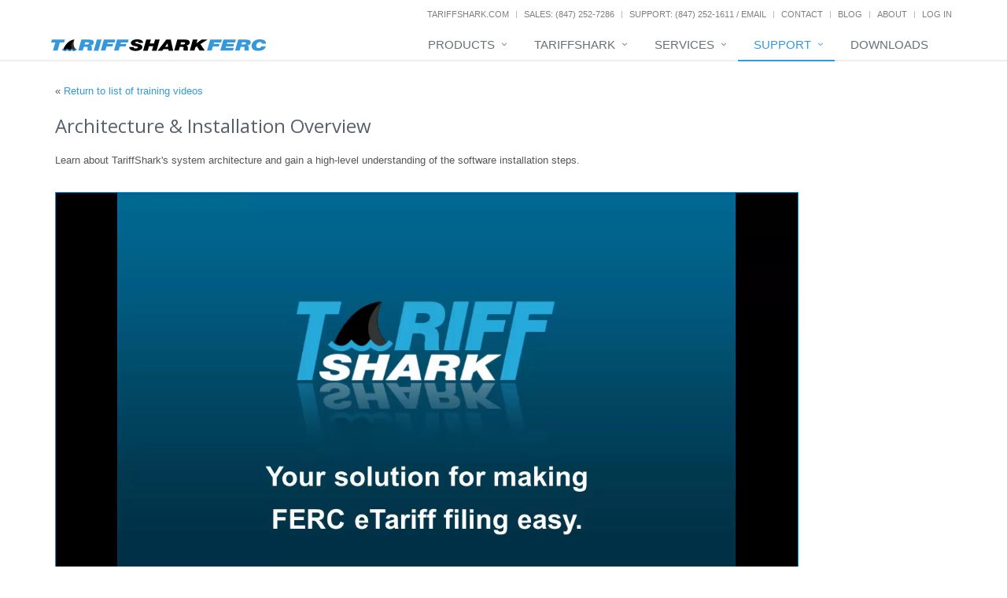

--- FILE ---
content_type: text/html; charset=utf-8
request_url: https://www.tariffshark.com/ferc/support/screencast/architectureinstallationoverview
body_size: 5125
content:
<!DOCTYPE html>
<!--[if IE 8]><html lang="en" class="ie8"><![endif]-->
<!--[if IE 9]><html lang="en" class="ie9"><![endif]-->
<!--[if !IE]><!--><html lang="en"><!--<![endif]-->
<head>

    <title>Architecture &amp; Installation Overview - TariffShark (FERC)</title>

    <meta charset="utf-8" />
    <meta http-equiv="X-UA-Compatible" content="IE=edge,chrome=1">

    <meta name="version" content="1.6.2.0" />
    <meta name="viewport" content="width=device-width, initial-scale=1.0">
    <meta name="description" content="Easy to use, full life-cycle eTariff software solution for generating 100% FERC-compliant filings in an on-premise or hosted environment.">
    <link rel="shortcut icon" href="/favicon.ico">

    <link href="//netdna.bootstrapcdn.com/bootstrap/3.4.1/css/bootstrap.min.css" rel="stylesheet"/>

    <link rel="stylesheet" href="/unify/css/style.css" />
    <link href="//cdnjs.cloudflare.com/ajax/libs/font-awesome/4.7.0/css/font-awesome.min.css" rel="stylesheet"/>

    <link rel="stylesheet" href="/unify/css/themes/blue.css" />
    <link rel="stylesheet" href="/styles/styles.css?c=3" />
    <link rel="stylesheet" href="/styles/lib/jplayer.blue.monday.css" />

    
    <style>
        #video {
            position: relative;
            height: auto !important;
            width: 945px;
            padding: 28px 0 16px;
            overflow: hidden;
        }

        #jquery_jplayer_1 > video {
            display: block !important;
        }

        #jquery_jplayer_1 {
            width: 100%;
            height: 100%;
            min-height: 530px;
        }

        .jp-video-360p {
            width: 100% !important;
        }
    </style>


    <script src="//cdnjs.cloudflare.com/ajax/libs/modernizr/2.8.3/modernizr.min.js"></script>

</head>
<body>
    <div class="wrapper">
        <div class="header">
            <div class="topbar">
                <div class="container">
    <ul class="loginbar pull-right hidden-xs">
            <li><a href="/">tariffshark.com</a></li>
            <li class="topbar-devider"></li>
        <li><a href="tel:+1-847-252-7286">SALES: (847) 252-7286</a></li>
        <li class="topbar-devider"></li>
        <li><a href="tel:+1-847-252-1611">SUPPORT: (847) 252-1611 / <a href="/cdn-cgi/l/email-protection#99eaece9e9f6ebedd9edf8ebf0ffffeaf1f8ebf2b7faf6f4">Email</a></a></li>
        <li class="topbar-devider"></li>
        <li><a href="/contact">Contact</a></li>
        <li class="topbar-devider"></li>
        <li><a href="http://blog.tariffshark.com/">Blog</a></li>
        <li class="topbar-devider"></li>
        <li><a href="/about">About</a></li>
                    <li class="topbar-devider"></li>
            <li>

                <a href="/login?ReturnUrl=%2Fferc%2Fsupport%2Fscreencast%2Farchitectureinstallationoverview">Log In</a>
            </li>

    </ul>
    <ul class="loginbar pull-right visible-xs">
            <li><a href="/">tariffshark.com</a></li>
            <li class="topbar-devider"></li>
        <li><a href="tel:+1-847-252-7286"><span class="glyphicon glyphicon-earphone"></span> SALES</a></li>
        <li class="topbar-devider"></li>
        <li><a href="tel:+1-847-252-1611"><span class="glyphicon glyphicon-earphone"></span> SUPPORT</a></li>
        <li class="topbar-devider"></li>
        <li><a href="/cdn-cgi/l/email-protection#05767075756a7771457164776c6363766d64776e2b666a68"><span class="glyphicon glyphicon-envelope"></span> SUPPORT</a></li>
        <li class="topbar-devider"></li>
        <li><a href="/contact">Contact</a></li>
        <li class="topbar-devider"></li>
        <li><a href="http://blog.tariffshark.com/">Blog</a></li>
        <li class="topbar-devider"></li>
        <li><a href="/about">About</a></li>
                    <li class="topbar-devider"></li>
            <li>

                <a href="/login?ReturnUrl=%2Fferc%2Fsupport%2Fscreencast%2Farchitectureinstallationoverview">Log In</a>
            </li>

    </ul>
</div>
            </div>
            <div class="navbar navbar-default" role="navigation">
                <div class="container">
    <div class="navbar-header">
        <button type="button" class="navbar-toggle" data-toggle="collapse" data-target=".navbar-responsive-collapse">
            <span class="sr-only">Toggle navigation</span>
            <span class="fa fa-bars"></span>
        </button>
        
        <a class="navbar-brand" href="/ferc">

            <img alt="TariffShark (FERC)" id="logo-header" src="/images/logo-ferc.svg" />
        </a>
    </div>
    <div class="collapse navbar-collapse navbar-responsive-collapse">
        <ul class="nav navbar-nav">
                    <li class="dropdown">
                <a class="dropdown-toggle" data-delay="0" data-hover="dropdown" href="/">Products</a>
                <ul class="dropdown-menu">
                    <li><a href="/ferc">TariffShark (FERC)</a></li>
                    <li><a href="/cpuc">TariffShark CPUC</a></li>
                    <li><a href="/tdm">TariffShark TDM</a></li>
                </ul>
            </li>
                    <li class="dropdown">
                <a class="dropdown-toggle" data-delay="0" data-hover="dropdown" href="/ferc/tour">TariffShark</a>
                <ul class="dropdown-menu">
                    <li><a href="/ferc/tour">Product Tour</a></li>
                    <li><a href="/ferc/features">Features</a></li>
                    <li><a href="/ferc/requirements">Technical Requirements</a></li>
                    <li><a href="/ferc/ferc-regulated-companies">FERC-Regulated Companies</a></li>
                    <li><a href="/ferc/legal">TariffShark for Law Firms</a></li>
                    <li class="dropdown-submenu">
                        <a href="/ferc/deployment">Deployment Models</a>
                        <ul class="dropdown-menu">
                            <li><a href="/ferc/hosted">Hosted Service</a></li>
                            <li><a href="/ferc/enterprise">Enterprise Licensing</a></li>
                        </ul>
                    </li>
                    <li><a href="/ferc/demo">Schedule a Demo</a></li>
                </ul>
            </li>
            <li class="dropdown">
                <a class="dropdown-toggle" data-delay="0" data-hover="dropdown" href="/ferc/services">Services</a>
                <ul class="dropdown-menu">
                    <li>
                        <a href="/ferc/training">Training</a>
                    </li>
                    <li><a href="/ferc/packager">eTariff Packager Service</a></li>
                    <li><a href="/ferc/migration">Data Migration</a></li>
                </ul>
            </li>
            <li class="dropdown active">
                <a class="dropdown-toggle" data-delay="0" data-hover="dropdown" href="/ferc/support">Support</a>
                <ul class="dropdown-menu">
                    <li><a href="/ferc/help">Help and Documentation</a></li>
                    <li><a href="/ferc/support/faq">Frequently Asked Questions</a></li>
                    <li><a href="/ferc/training">Training</a></li>
                    <li class="active"><a href="/ferc/support/screencasts">Screencasts</a></li>
                    <li><a href="/ferc/ticket">Support Ticket</a></li>
                    <li><a href="/ferc/releases">Software Releases</a></li>
                    <li><a href="/ferc/support/hotfixes">Hotfixes</a></li>
                </ul>
            </li>
            <li><a href="/ferc/downloads">Downloads</a></li>
        </ul>
    </div>
</div>

            </div>
        </div>
        
        



<div class="container">
    <div class="row">
        <div class="col-md-12">
            <div id="video">
                <div style="padding: 0 0 20px;">
                    <p>&laquo; 
                        <a href="/ferc/support/screencasts">Return to list of training videos</a>
                    </p>
                    <h2>Architecture &amp; Installation Overview</h2>
                        <p>Learn about TariffShark&#39;s system architecture and gain a high-level understanding of the software installation steps.</p>
                </div>
                <div id="jp_container_1" class="jp-video" role="application" aria-label="media player">
                    <div class="jp-type-single">
                        <div id="jquery_jplayer_1" class="jp-jplayer"></div>
                        <div class="jp-gui">
                            <div class="jp-video-play">
                                <a href="javascript:;" class="jp-video-play-icon" tabindex="0">play</a>
                            </div>
                            <div class="jp-interface">
                                <div class="jp-progress">
                                    <div class="jp-seek-bar">
                                        <div class="jp-play-bar"></div>
                                    </div>
                                </div>
                                <div class="jp-current-time" role="timer" aria-label="time">&nbsp;</div>
                                <div class="jp-duration" role="timer" aria-label="duration">&nbsp;</div>
                                <div class="jp-controls-holder">
                                    <div class="jp-controls">
                                        <button class="jp-play" role="button" tabindex="0">play</button>
                                        <button class="jp-stop" role="button" tabindex="0">stop</button>
                                    </div>
                                    <div class="jp-volume-controls">
                                        <button class="jp-mute" role="button" tabindex="0">mute</button>
                                        <button class="jp-volume-max" role="button" tabindex="0">max volume</button>
                                        <div class="jp-volume-bar">
                                            <div class="jp-volume-bar-value"></div>
                                        </div>
                                    </div>
                                    <div class="jp-toggles">
                                        <button class="jp-repeat" role="button" tabindex="0">repeat</button>
                                        <button class="jp-full-screen" role="button" tabindex="0">full screen</button>
                                    </div>
                                </div>
                                <div class="jp-details">
                                    <div class="jp-title" aria-label="title">&nbsp;</div>
                                </div>
                            </div>
                        </div>
                        <div class="jp-no-solution">
                            <span>Update Required</span>
                            To play the media you will need to either update your browser to a recent version or update your <a href="http://get.adobe.com/flashplayer/" target="_blank">Flash plugin</a>.
                        </div>
                    </div>
                </div>
                <div style="padding: 20px; text-align: center;">
                    <p>Click the <img alt="" src="/images/video-full-screen.jpg" /> button above to view the video in full screen mode</p>
                </div>
                
            </div>
        </div>
    </div>
</div>



        <div class="footer">
            <div class="container">
    <div class="row">
        <div class="col-md-8 md-margin-bottom-40">
            <div class="headline">
                <h2>About</h2>
            </div>
            <p class="margin-bottom-25 md-margin-bottom-40"><strong>TariffShark is a full life-cycle e-tariff management software solution that generates FERC-defined XML in an on-premise or hosted environment.</strong></p>
            <p class="margin-bottom-25 md-margin-bottom-40">Effective April 1, 2010, The Federal Energy Regulatory Commission (FERC) revised its regulations to require that all tariffs and tariff revisions and rate change applications for the public utilities, natural gas pipelines, oil pipelines and power administrations be filed electronically according to a set of standards developed in conjunction with the North American Energy Standards Board (NAESB).</p>
            <p class="margin-bottom-25 md-margin-bottom-40">The Commission requires that all tariffs, tariff revisions and rate change applications be filed electronically in the manner prescribed by Order No. 714. The affected required filers are: </p>
            <ul class="margin-bottom-25 md-margin-bottom-40">
                <li>Public utilities and Power Marketing Administrations under Parts 35 and 300;</li>
                <li>Natural gas pipelines under Parts 154 and 284;</li>
                <li>Intrastate gas pipelines under Part 284; and</li>
                <li>Oil pipelines under Part 341.</li>
            </ul>
        </div>
        <div class="col-md-4">
            <div class="headline">
                <h2>Contact Us</h2>
            </div>
            <div class="margin-bottom-20">
                <a href="http://www.linkstechnology.com"><img alt="Links Technology Solutions" class="img-responsive" src="/images/links-logo.png" /></a>
            </div>
            <address class="md-margin-bottom-40">
                440 East State Parkway<br>
                Suite 220<br>
                Schaumburg, IL 60173<br>
                Sales: <a href="tel:+1-847-252-7286" class="btn-link">(847) 252-7286</a> <br>
                Support: <a href="tel:+1-847-252-1611" class="btn-link">(847) 252-1611</a> <br>
                Fax: (847) 252-7282<br>
                Email: <a href="/cdn-cgi/l/email-protection#1d6e7c71786e5d717473766e69787e75737271727a64337e7270" class="btn-link"><span class="__cf_email__" data-cfemail="2d5e4c41485e6d414443465e59484e45434241424a54034e4240">[email&#160;protected]</span></a>
            </address>
            <a class="btn-u" href="/ferc/demo" style="color: #fff">Schedule a Demo</a>
        </div>
    </div>
    <div class="row">
        <div class="col-md-8">
            <div class="headline">
                <h2>Monthly Newsletter</h2>
            </div>
            <form class="form-inline" action="//tariffshark.us8.list-manage.com/subscribe/post?u=2f9c15d622f83e10857d3bb94&amp;id=bcc0d45046" enctype="multipart/form-data" method="post" id="newsletterSubscribeForm" name="mc-embedded-subscribe-form" style="width: 100%;" onsubmit="return $('#newsletterSubscribeForm').validate();">
                <div class="form-group">
                    <label class="sr-only">First Name</label>
                    <input type="text" name="FNAME" class="form-control" placeholder="First Name" required>
                </div>
                <div class="form-group">
                    <label class="sr-only">Last Name</label>
                    <input type="text" name="LNAME" class="form-control" placeholder="Last Name" required>
                </div>
                <div class="form-group">
                    <label class="sr-only">Email Address</label>
                    <input type="email" name="EMAIL" class="form-control" placeholder="Email Address" required>
                </div>
                <div class="form-group">
                    <input type="hidden" name="group[11553][1]" value="1" />
                    <input type="hidden" name="group[11553][2]" value="2" />
                    <input type="hidden" name="group[11553][4]" value="4" />
                    <input type="hidden" name="group[11553][8]" value="8" />
                    <!-- real people should not fill this in and expect good things - do not remove this or risk form bot signups-->
                    <div style="position: absolute; left: -5000px;">
                        <input type="text" name="b_2f9c15d622f83e10857d3bb94_bcc0d45046" value="">
                    </div>
                    <input class="btn-u" type="submit" value="Subscribe">
                </div>
            </form>
            <p>
                <i>Subscribe to our newsletter and stay up to date with the latest news and deals!</i>
            </p>
        </div>
        <div class="col-md-4">
            <div class="headline">
                <h2>Stay Connected</h2>
            </div>
            <ul class="social-icons">
                <li><a href="http://blog.tariffshark.com/" data-original-title="TariffShark Blog" class="social_blogger"></a></li>
                <li><a href="https://www.facebook.com/TariffShark" data-original-title="TariffShark on Facebook" class="social_facebook"></a></li>
                <li><a href="https://www.twitter.com/LinksTechnology" data-original-title="Links on Twitter" class="social_twitter"></a></li>
                <li><a href="http://www.linkedin.com/company/links-technology" data-original-title="Links on Linkedin" class="social_linkedin"></a></li>
                <li><a href="https://plus.google.com/+LinksTechnology/posts" data-original-title="Links on Goole Plus" class="social_googleplus"></a></li>
            </ul>
        </div>
    </div>
</div>
        </div>
        <div class="copyright">
            <div class="container">
    <div class="row">
        <div class="col-sm-7">
            <p class="copyright-space">
                2026 &copy; Links Technology Solutions, Inc. All Rights Reserved.
            </p>
        </div>
        <div class="col-sm-5">
            <a href="/">
                <img alt="Logo" class="pull-right" id="logo-footer" src="/images/logo.png" />
            </a>
        </div>
    </div>
</div>
        </div>
    </div>

    <script data-cfasync="false" src="/cdn-cgi/scripts/5c5dd728/cloudflare-static/email-decode.min.js"></script><script>
        // Google Analytics
        (function(i,s,o,g,r,a,m){i['GoogleAnalyticsObject']=r;i[r]=i[r]||function(){
        (i[r].q=i[r].q||[]).push(arguments)},i[r].l=1*new Date();a=s.createElement(o),
        m=s.getElementsByTagName(o)[0];a.async=1;a.src=g;m.parentNode.insertBefore(a,m)
        })(window,document,'script','//www.google-analytics.com/analytics.js','ga');
        ga('create', 'UA-12598127-1', 'auto');
        ga('send', 'pageview');
    </script>
    <script src="//code.jquery.com/jquery-3.6.0.min.js"></script>

    <script>$.migrateMute = true;</script>
    <script src="//code.jquery.com/jquery-migrate-3.3.0.min.js"></script>

    <script src="//netdna.bootstrapcdn.com/bootstrap/3.4.1/js/bootstrap.min.js"></script>

    <script src="/scripts/lib/bootstrap-hover-dropdown.min.js"></script>
    <script src="/unify/js/app.js"></script>
    <script>App('/').init();</script>
    <script src="/scripts/lib/jquery.jplayer.min.js"></script>

    
    <script type="text/javascript">
        $(function () {
            $("#jquery_jplayer_1").jPlayer({
                ready: function () {
                    $(this).jPlayer("setMedia", {
                        title: 'Architecture &amp; Installation Overview',
                        m4v: 'https://s3.amazonaws.com/tariffshark-screencast-videos/TSHH-Screencast-00-Installation.mp4'
                    });
                    $(this).jPlayer('play');
                },
                swfPath: '/scripts/lib',
                supplied: "m4v",
                useStateClassSkin: true,
                autoBlur: false,
                smoothPlayBar: true,
                keyEnabled: true,
                remainingDuration: true,
                toggleDuration: true,
                size: {
                    width: "100%",
                    height: "100%",
                    cssClass: "jp-video-360p"
                }
            });
        });
    </script>

<script defer src="https://static.cloudflareinsights.com/beacon.min.js/vcd15cbe7772f49c399c6a5babf22c1241717689176015" integrity="sha512-ZpsOmlRQV6y907TI0dKBHq9Md29nnaEIPlkf84rnaERnq6zvWvPUqr2ft8M1aS28oN72PdrCzSjY4U6VaAw1EQ==" data-cf-beacon='{"version":"2024.11.0","token":"7e53538c64554235bcf63909ea5fc383","r":1,"server_timing":{"name":{"cfCacheStatus":true,"cfEdge":true,"cfExtPri":true,"cfL4":true,"cfOrigin":true,"cfSpeedBrain":true},"location_startswith":null}}' crossorigin="anonymous"></script>
</body>
</html>

--- FILE ---
content_type: text/css
request_url: https://www.tariffshark.com/styles/styles.css?c=3
body_size: 1693
content:
/* Bootstrap Extra */

.col-centered {
    margin: 0 auto;
    float: none;
}

/* jQuery Validation */

.validation-summary-errors ul {
    padding-left: 0;
    list-style: none;
}

.validation-summary-errors li {
    margin: 6px 0;
    padding: 5px 10px;
    background-color: #f2f2f2;
    border-left: 5px solid #dFb5b4;
    color: red;
}

.field-validation-error {
    display: block;
    margin-top: 5px;
    color: red;
}

/* MvcContrib Grid */

.grid th a {
    background: url(../images/sort_both.png) no-repeat top right;
    padding-right: 20px;
}

.grid th.sort_asc a {
    background-image: url(../images/sort_asc.png);
}

.grid th.sort_desc a {
    background-image: url(../images/sort_desc.png);
}

/* Parallax Slider */

#da-slider h2 {
    top: 50px;
    line-height: 55px;
    font-family: "Open Sans", "Helvetica Neue", Helvetica, Arial, sans-serif;
    font-weight: 300 !important;
    max-width: 90%;
}

    #da-slider h2 a {
        color: #f9f9f9;
        text-decoration: none;
    }

    #da-slider h2 i {
        font-weight: 300 !important;
    }

#da-slider .da-slide p {
    padding: 4px;
    line-height: 35px;
    font-size: 16px;
    top: 240px;
    z-index: 20;
    max-width: 90%;
}

    #da-slider .da-slide p i {
        padding: 4px !important;
        background-image: none;
        background: none;
        background-color: rgb(0, 0, 0);
        background-color: rgba(0, 0, 0, 0.5);
        filter: progid:DXImageTransform.Microsoft.gradient(startColorstr=#80000000, endColorstr=#80000000);
        -ms-filter: "progid:DXImageTransform.Microsoft.gradient(startColorstr=#80000000, endColorstr=#80000000)";
    }

#da-slider .da-slide h2 i {
    background: url(../unify/plugins/parallax-slider/img/bg-heading-blue.png) repeat;
}

#da-slider .da-slide .da-img {
    margin-left: -90px;
}

@media (min-width: 1440px) {
    #da-slider .da-slide h2,
    #da-slider .da-slide p {
        margin-left: 0;
    }

    #da-slider .da-slide .da-img {
        margin-left: -90px;
    }
}

@media (min-width: 1680px) {
    #da-slider .da-slide h2,
    #da-slider .da-slide p {
        margin-left: 0;
    }

    #da-slider .da-slide .da-img {
        margin-left: -90px;
    }
}

@media (min-width: 1920px) {
    #da-slider .da-slide h2,
    #da-slider .da-slide p {
        margin-left: 0;
    }

    #da-slider .da-slide .da-img {
        margin-left: -90px;
    }
}

@media (max-width: 991px) {
    #da-slider .da-slide .da-img {
        display: none;
    }
}

/* Magazine Mini News */

.magazine-mini-news .post-author {
    font-size: 11px;
    margin-bottom: 8px;
}

.magazine-mini-news h3,
.magazine-mini-news h3 a {
    font-size: 16px;
    line-height: 22px;
    margin-bottom: 6px;
    color: #555;
}

.magazine-mini-news .post-author span {
    color: #555;
}

.magazine-mini-news .post-author strong {
    color: #3498DB;
}

/* Global Styles */

h2 {
    line-height: 48px;
}

a[href*="tel"] {
    color: inherit;
    cursor: default;
    text-decoration: none;
}

li a {
    color: #3498db;
}

.text-muted {
    color: #999;
}

.alert .icon-custom {
    margin: 0 10px 0 0;
    display: inline-block;
    vertical-align: middle;
}

.alert .alert-content {
    display: inline-block;
    vertical-align: middle;
    max-width: 90%;
}

.who li i {
    font-size: 18px;
    top: 2px;
}

.topbar ul.loginbar {
    padding: 0;
}

.navbar-brand {
    height: 20px;
}

@media (max-width: 998px) {
    .header .navbar-brand {
        top: -10px;
    }
}

@media (max-width: 1000px) and (min-width: 767px) {
    .header .navbar > .container .navbar-brand, .header .navbar > .container-fluid .navbar-brand {
        margin-left: -15px;
    }
}

@media (max-width: 1199px) and (min-width: 1000px) {
    .header .navbar-nav {
        margin-top: 16px;
    }
}

.navbar-default .navbar-toggle .fa {
    font-size: 18px;
}

.navbar-header .navbar-toggle {
    margin-top: 6px;
}

#logo-header {
    margin-top: 24px;
    height: 15px;
}

#logo-footer {
    margin-top: 12px;
}

.page-title {
    overflow: hidden;
    padding: 14px 0;
    border-top: 1px solid #ddd;
    border-bottom: 1px solid #ddd;
    background-color: #ecf5fb;
    text-align: center;
}

    .page-title h1,
    .page-title h2 {
        margin: 10px 0;
        font-family: "Open Sans", "Helvetica Neue", Helvetica, Arial, sans-serif;
        font-weight: 300;
        line-height: 1.2em;
    }

    .page-title h1 {
        font-size: 42px;
    }

    .page-title h2 {
        font-size: 22px;
    }

.notifications .alert {
    margin: 8px 0;
}

ul.list-menu {
    margin-bottom: 20px;
    padding-left: 0;
    list-style: none;
}

    ul.list-menu > li {
        border-bottom: 1px dotted #e4e9f0;
    }

img.product-box {
    padding: 5px;
}

    img.product-box.pull-right {
        margin-left: 15px;
    }

ul.features {
    padding-left: 0;
    list-style: none;
}

    ul.features > li {
        background: url(../images/bullet-check.png) no-repeat 0 2px;
        padding: 3px 0 3px 28px;
    }

section { padding-bottom: 40px; }
.content + section { margin-top: -40px; }
section p { margin: 0 auto; }
section h2,
section h3 {
    font-family: "Open Sans", "Helvetica Neue", Helvetica, Arial, sans-serif;
    font-weight: 300 !important;
    padding: 0 20px;
    margin-top: 30px;
    margin-bottom: 30px;
    text-align: center;
}
section h2 { font-size: 42px; }
section h3 { font-size: 22px; }
section h2 + h3 { margin-top: -15px; }
.servive-block:hover {
    opacity: 0.8;
    -moz-transition: all 0.3s ease-in-out;
    -o-transition: all 0.3s ease-in-out;
    -webkit-transition: all 0.3s ease-in-out;
    transition: all 0.3s ease-in-out;
}
.servive-block h4 { color: #fff; }

.clients ul {
    padding: 0;
}

.clients li {
    float: left;
    margin: 0 50px 25px 0;
    min-height: 72px;
    overflow: auto;
    list-style: none;
    background: none;
}

    .clients li:hover {
        background: none;
    }

.clients .slides {
    margin-bottom: 20px;
    height: 72px;
    overflow: hidden;
}

.clients-expand {
    margin-left: 16px;
    font-size: 16px;
}

.btn-file {
    position: relative;
    overflow: hidden;
}

    .btn-file input[type=file] {
        display: block;
        position: absolute;
        top: 0;
        right: 0;
        min-width: 100%;
        min-height: 100%;
        font-size: 100px;
        text-align: right;
        filter: alpha(opacity=0);
        opacity: 0;
        outline: none;
        background: white;
        cursor: inherit;
    }

img.header-banner {
    display: block;
    width: 100%;
    height: auto;
    margin-bottom: 15px;
}

.footer li {
    color: #dadada !important;
}

.button-icon {
    height: 40px;
}

.support-buttons {
    margin-top: 40px;
}

.servive-block-cpuc-orange {
    background: #c60;
}

.servive-block-ferc-green {
    background: #316704;
}

.more-blog {
    margin-left: 16px;
    font-size: 16px;
}

.blog-title {
    font-size: 18px;
    font-weight: bold;
}

div.blog-post-author > span {
    font-size: 12px;
    color: #BDBDBD;
    color: rgba(0, 0, 0, 0.4);
}

.magazine-mini-news.blog-section {
    display: flex;
    flex-wrap: wrap;
}

.service {
    border-radius: 5px !important;
    border: 2px solid transparent;
}

    .service:hover {
        background: #daeef9;
        box-shadow: 0 0 8px #6abbe8;
        transition: all 0.3s ease-out;
    }

        .service:hover i {
            color: #3498db;
            transition: color 0.3s ease-out;
        }

        .service:hover .desc h4,
        .service:hover .desc p {
            color: #555;
            transition: color 0.3s ease-out;
        }

/* Forms */

fieldset legend {
    color: #555;
}
fieldset fieldset legend {
    font-size: 18px;
    border-bottom: none;
}


--- FILE ---
content_type: text/css
request_url: https://www.tariffshark.com/styles/lib/jplayer.blue.monday.css
body_size: 2506
content:
/*! Blue Monday Skin for jPlayer 2.9.2 ~ (c) 2009-2014 Happyworm Ltd ~ MIT License */

/*
 * Skin for jPlayer Plugin (jQuery JavaScript Library)
 * http://www.jplayer.org
 *
 * Skin Name: Blue Monday
 *
 * Copyright (c) 2010 - 2014 Happyworm Ltd
 * Licensed under the MIT license.
 *  - http://www.opensource.org/licenses/mit-license.php
 *
 * Author: Silvia Benvenuti
 * Skin Version: 5.1 (jPlayer 2.8.0)
 * Date: 13th November 2014
 */
.jp-audio *:focus,
.jp-audio-stream *:focus,
.jp-video *:focus {
    /* Disable the browser focus highlighting. */
    outline: none;
}

.jp-audio button::-moz-focus-inner,
.jp-audio-stream button::-moz-focus-inner,
.jp-video button::-moz-focus-inner {
    /* Disable the browser CSS3 focus highlighting. */
    border: 0;
}

.jp-audio,
.jp-audio-stream,
.jp-video {
    font-size: 16px;
    font-family: Verdana, Arial, sans-serif;
    line-height: 1.6;
    color: #666;
    border: 1px solid #009be3;
    background-color: #eee;
}

.jp-audio {
    width: 420px;
}

.jp-audio-stream {
    width: 182px;
}

.jp-video-270p {
    width: 480px;
}

.jp-video-360p {
    width: 640px;
}

.jp-video-full {
    /* Rules for IE6 (full-screen) */
    width: 480px;
    height: 270px;
    /* Rules for IE7 (full-screen) - Otherwise the relative container causes other page items that are not position:static (default) to appear over the video/gui. */
    position: static !important;
    position: relative;
}

    /* The z-index rule is defined in this manner to enable Popcorn plugins that add overlays to video area. EG. Subtitles. */
    .jp-video-full div div {
        z-index: 1000;
    }

    .jp-video-full .jp-jplayer {
        top: 0;
        left: 0;
        position: fixed !important;
        position: relative;
        /* Rules for IE6 (full-screen) */
        overflow: hidden;
    }

    .jp-video-full .jp-gui {
        position: fixed !important;
        position: static;
        /* Rules for IE6 (full-screen) */
        top: 0;
        left: 0;
        width: 100%;
        height: 100%;
        z-index: 1001;
        /* 1 layer above the others. */
    }

    .jp-video-full .jp-interface {
        position: absolute !important;
        position: relative;
        /* Rules for IE6 (full-screen) */
        bottom: 0;
        left: 0;
    }

.jp-interface {
    position: relative;
    background-color: #eee;
    width: 100%;
}

.jp-audio .jp-interface {
    height: 80px;
}

.jp-audio-stream .jp-interface {
    height: 80px;
}

.jp-video .jp-interface {
    border-top: 1px solid #009be3;
}

/* @group CONTROLS */
.jp-controls-holder {
    clear: both;
    width: 440px;
    margin: 0 auto;
    position: relative;
    overflow: hidden;
    top: -8px;
    /* This negative value depends on the size of the text in jp-currentTime and jp-duration */
}

.jp-interface .jp-controls {
    margin: 0;
    padding: 0;
    overflow: hidden;
}

.jp-audio .jp-controls {
    width: 380px;
    padding: 20px 20px 0 20px;
}

.jp-audio-stream .jp-controls {
    position: absolute;
    top: 20px;
    left: 20px;
    width: 142px;
}

.jp-video .jp-type-single .jp-controls {
    width: 78px;
    margin-left: 200px;
}

.jp-video .jp-type-playlist .jp-controls {
    width: 134px;
    margin-left: 172px;
}

.jp-video .jp-controls {
    float: left;
}

.jp-controls button {
    display: block;
    float: left;
    overflow: hidden;
    text-indent: -9999px;
    border: none;
    cursor: pointer;
}

.jp-play {
    width: 40px;
    height: 40px;
}

.jp-play {
    background: url("jplayer.blue.monday.jpg") 0 0 no-repeat;
}

    .jp-play:focus {
        background: url("jplayer.blue.monday.jpg") -41px 0 no-repeat;
    }

.jp-state-playing .jp-play {
    background: url("jplayer.blue.monday.jpg") 0 -42px no-repeat;
}

    .jp-state-playing .jp-play:focus {
        background: url("jplayer.blue.monday.jpg") -41px -42px no-repeat;
    }

.jp-stop, .jp-previous, .jp-next {
    width: 28px;
    height: 28px;
    margin-top: 6px;
}

.jp-stop {
    background: url("jplayer.blue.monday.jpg") 0 -83px no-repeat;
    margin-left: 10px;
}

    .jp-stop:focus {
        background: url("jplayer.blue.monday.jpg") -29px -83px no-repeat;
    }

.jp-previous {
    background: url("jplayer.blue.monday.jpg") 0 -112px no-repeat;
}

    .jp-previous:focus {
        background: url("jplayer.blue.monday.jpg") -29px -112px no-repeat;
    }

.jp-next {
    background: url("jplayer.blue.monday.jpg") 0 -141px no-repeat;
}

    .jp-next:focus {
        background: url("jplayer.blue.monday.jpg") -29px -141px no-repeat;
    }

/* @end */
/* @group progress bar */
.jp-progress {
    overflow: hidden;
    background-color: #ddd;
}

.jp-audio .jp-progress {
    position: absolute;
    top: 32px;
    height: 15px;
}

.jp-audio .jp-type-single .jp-progress {
    left: 110px;
    width: 186px;
}

.jp-audio .jp-type-playlist .jp-progress {
    left: 166px;
    width: 130px;
}

.jp-video .jp-progress {
    top: 0px;
    left: 0px;
    width: 100%;
    height: 10px;
}

.jp-seek-bar {
    background: url("jplayer.blue.monday.jpg") 0 -202px repeat-x;
    width: 0px;
    height: 100%;
    cursor: pointer;
}

.jp-play-bar {
    background: url("jplayer.blue.monday.jpg") 0 -218px repeat-x;
    width: 0px;
    height: 100%;
}

/* The seeking class is added/removed inside jPlayer */
.jp-seeking-bg {
    background: url("jplayer.blue.monday.seeking.gif");
}

/* @end */
/* @group volume controls */
.jp-state-no-volume .jp-volume-controls {
    display: none;
}

.jp-volume-controls {
    position: absolute;
    top: 32px;
    left: 308px;
    width: 200px;
}

.jp-audio-stream .jp-volume-controls {
    left: 70px;
}

.jp-video .jp-volume-controls {
    top: 12px;
    left: 50px;
}

.jp-volume-controls button {
    display: block;
    position: absolute;
    overflow: hidden;
    text-indent: -9999px;
    border: none;
    cursor: pointer;
}

.jp-mute,
.jp-volume-max {
    width: 18px;
    height: 15px;
}

.jp-volume-max {
    left: 74px;
}

.jp-mute {
    background: url("jplayer.blue.monday.jpg") 0 -170px no-repeat;
}

    .jp-mute:focus {
        background: url("jplayer.blue.monday.jpg") -19px -170px no-repeat;
    }

.jp-state-muted .jp-mute {
    background: url("jplayer.blue.monday.jpg") -60px -170px no-repeat;
}

    .jp-state-muted .jp-mute:focus {
        background: url("jplayer.blue.monday.jpg") -79px -170px no-repeat;
    }

.jp-volume-max {
    background: url("jplayer.blue.monday.jpg") 0 -186px no-repeat;
}

    .jp-volume-max:focus {
        background: url("jplayer.blue.monday.jpg") -19px -186px no-repeat;
    }

.jp-volume-bar {
    position: absolute;
    overflow: hidden;
    background: url("jplayer.blue.monday.jpg") 0 -250px repeat-x;
    top: 5px;
    left: 22px;
    width: 46px;
    height: 5px;
    cursor: pointer;
}

.jp-volume-bar-value {
    background: url("jplayer.blue.monday.jpg") 0 -256px repeat-x;
    width: 0px;
    height: 5px;
}

/* @end */
/* @group current time and duration */
.jp-audio .jp-time-holder {
    position: absolute;
    top: 50px;
}

.jp-audio .jp-type-single .jp-time-holder {
    left: 110px;
    width: 186px;
}

.jp-audio .jp-type-playlist .jp-time-holder {
    left: 166px;
    width: 130px;
}

.jp-current-time,
.jp-duration {
    width: 60px;
    font-size: .64em;
    font-style: oblique;
}

.jp-current-time {
    float: left;
    display: inline;
    cursor: default;
}

.jp-duration {
    float: right;
    display: inline;
    text-align: right;
    cursor: pointer;
}

.jp-video .jp-current-time {
    margin-left: 20px;
}

.jp-video .jp-duration {
    margin-right: 20px;
}

/* @end */
/* @group playlist */
.jp-details {
    font-weight: bold;
    text-align: center;
    cursor: default;
}

.jp-details,
.jp-playlist {
    width: 100%;
    background-color: #ccc;
    border-top: 1px solid #009be3;
}

.jp-type-single .jp-details,
.jp-type-playlist .jp-details {
    border-top: none;
}

.jp-details .jp-title {
    margin: 0;
    padding: 5px 20px;
    font-size: .72em;
    font-weight: bold;
}

.jp-playlist ul {
    list-style-type: none;
    margin: 0;
    padding: 0 20px;
    font-size: .72em;
}

.jp-playlist li {
    padding: 5px 0 4px 20px;
    border-bottom: 1px solid #eee;
}

    .jp-playlist li div {
        display: inline;
    }

/* Note that the first-child (IE6) and last-child (IE6/7/8) selectors do not work on IE */
div.jp-type-playlist div.jp-playlist li:last-child {
    padding: 5px 0 5px 20px;
    border-bottom: none;
}

div.jp-type-playlist div.jp-playlist li.jp-playlist-current {
    list-style-type: square;
    list-style-position: inside;
    padding-left: 7px;
}

div.jp-type-playlist div.jp-playlist a {
    color: #333;
    text-decoration: none;
}

    div.jp-type-playlist div.jp-playlist a:hover {
        color: #0d88c1;
    }

    div.jp-type-playlist div.jp-playlist a.jp-playlist-current {
        color: #0d88c1;
    }

    div.jp-type-playlist div.jp-playlist a.jp-playlist-item-remove {
        float: right;
        display: inline;
        text-align: right;
        margin-right: 10px;
        font-weight: bold;
        color: #666;
    }

        div.jp-type-playlist div.jp-playlist a.jp-playlist-item-remove:hover {
            color: #0d88c1;
        }

div.jp-type-playlist div.jp-playlist span.jp-free-media {
    float: right;
    display: inline;
    text-align: right;
    margin-right: 10px;
}

    div.jp-type-playlist div.jp-playlist span.jp-free-media a {
        color: #666;
    }

        div.jp-type-playlist div.jp-playlist span.jp-free-media a:hover {
            color: #0d88c1;
        }

span.jp-artist {
    font-size: .8em;
    color: #666;
}

/* @end */
.jp-video-play {
    width: 100%;
    overflow: hidden;
    /* Important for nested negative margins to work in modern browsers */
    cursor: pointer;
    background-color: transparent;
    /* Makes IE9 work with the active area over the whole video area. IE6/7/8 only have the button as active area. */
}

.jp-video-270p .jp-video-play {
    margin-top: -270px;
    height: 270px;
}

.jp-video-360p .jp-video-play {
    /*margin-top: -360px;
    height: 360px;*/
}

.jp-video-full .jp-video-play {
    height: 100%;
}

.jp-video-play-icon {
    position: absolute;
    display: block;
    width: 112px;
    height: 100px;
    margin-left: -65px;
    margin-top: -80px;
    left: 50%;
    top: 50%;
    background: url("jplayer.blue.monday.video.sharkplay.png") 0 0 no-repeat;
    text-indent: -9999px;
}

.jp-video-play:hover .jp-video-play-icon {
    background: url("jplayer.blue.monday.video.sharkplay.png") 0 -100px no-repeat;
}


.jp-jplayer audio,
.jp-jplayer {
    width: 0px;
    height: 0px;
}

.jp-jplayer {
    background-color: #000000;
}

/* @group TOGGLES */
/* The audio toggles are nested inside jp-time-holder */
.jp-toggles {
    padding: 0;
    margin: 0 auto;
    overflow: hidden;
}

.jp-audio .jp-type-single .jp-toggles {
    width: 25px;
}

.jp-audio .jp-type-playlist .jp-toggles {
    width: 55px;
    margin: 0;
    position: absolute;
    left: 325px;
    top: 50px;
}

.jp-video .jp-toggles {
    position: absolute;
    right: 16px;
    margin: 0;
    margin-top: 10px;
    width: 100px;
}

.jp-toggles button {
    display: block;
    float: left;
    width: 25px;
    height: 18px;
    text-indent: -9999px;
    line-height: 100%;
    /* need this for IE6 */
    border: none;
    cursor: pointer;
}

.jp-full-screen {
    background: url("jplayer.blue.monday.jpg") 0 -310px no-repeat;
    margin-left: 20px;
}

    .jp-full-screen:focus {
        background: url("jplayer.blue.monday.jpg") -30px -310px no-repeat;
    }

.jp-state-full-screen .jp-full-screen {
    background: url("jplayer.blue.monday.jpg") -60px -310px no-repeat;
}

    .jp-state-full-screen .jp-full-screen:focus {
        background: url("jplayer.blue.monday.jpg") -90px -310px no-repeat;
    }

.jp-repeat {
    background: url("jplayer.blue.monday.jpg") 0 -290px no-repeat;
}

    .jp-repeat:focus {
        background: url("jplayer.blue.monday.jpg") -30px -290px no-repeat;
    }

.jp-state-looped .jp-repeat {
    background: url("jplayer.blue.monday.jpg") -60px -290px no-repeat;
}

    .jp-state-looped .jp-repeat:focus {
        background: url("jplayer.blue.monday.jpg") -90px -290px no-repeat;
    }

.jp-shuffle {
    background: url("jplayer.blue.monday.jpg") 0 -270px no-repeat;
    margin-left: 5px;
}

    .jp-shuffle:focus {
        background: url("jplayer.blue.monday.jpg") -30px -270px no-repeat;
    }

.jp-state-shuffled .jp-shuffle {
    background: url("jplayer.blue.monday.jpg") -60px -270px no-repeat;
}

    .jp-state-shuffled .jp-shuffle:focus {
        background: url("jplayer.blue.monday.jpg") -90px -270px no-repeat;
    }

/* @end */
/* @group NO SOLUTION error feedback */
.jp-no-solution {
    padding: 5px;
    font-size: .8em;
    background-color: #eee;
    border: 2px solid #009be3;
    color: #000;
    display: none;
}

    .jp-no-solution a {
        color: #000;
    }

    .jp-no-solution span {
        font-size: 1em;
        display: block;
        text-align: center;
        font-weight: bold;
    }

/* @end */


--- FILE ---
content_type: text/plain
request_url: https://www.google-analytics.com/j/collect?v=1&_v=j102&a=1940604393&t=pageview&_s=1&dl=https%3A%2F%2Fwww.tariffshark.com%2Fferc%2Fsupport%2Fscreencast%2Farchitectureinstallationoverview&ul=en-us%40posix&dt=Architecture%20%26%20Installation%20Overview%20-%20TariffShark%20(FERC)&sr=1280x720&vp=1280x720&_u=IEBAAEABAAAAACAAI~&jid=797607790&gjid=2049940555&cid=1678187853.1769913966&tid=UA-12598127-1&_gid=1665914338.1769913966&_r=1&_slc=1&z=1829982814
body_size: -451
content:
2,cG-3QZL8B6E83

--- FILE ---
content_type: image/svg+xml
request_url: https://www.tariffshark.com/images/logo-ferc.svg
body_size: 848
content:
<svg xmlns="http://www.w3.org/2000/svg" viewBox="0 0 290.75 16"><path d="M5.61,4.19H0L1.08.36H18.54L17.46,4.19H11.85L8.73,15.31H2.49Z" fill="#3498db"/><path d="M27.84,13.8c-1.65,2.11-3.79,2.27-6-.15-2.36,2.82-5.73.51-5.73.51s4.4-13,15.38-13.92c-4.05,8.69,2,13.54,2,13.54S30.53,17,27.84,13.8Z"/><path d="M29,14.16S23.52,7.72,31.37.24c-4.05,8.69,2.05,13.54,2.05,13.54s-3,3.18-5.67,0" fill="#323232"/><path d="M31,16h-.06a4.83,4.83,0,0,1-3-1.24A4.12,4.12,0,0,1,25.17,16a5.24,5.24,0,0,1-3.32-1.29A4.87,4.87,0,0,1,18.8,16,5.58,5.58,0,0,1,15,14.49l-.62-.58,1.16-1.22.61.58a3.41,3.41,0,0,0,5.05-.3l.63-.68.62.7a4,4,0,0,0,2.65,1.32A2.84,2.84,0,0,0,27.22,13l.66-.83.66.82A3.73,3.73,0,0,0,31,14.31a3,3,0,0,0,2.22-1.23l.55-.64L35,13.54l-.56.64A4.56,4.56,0,0,1,31,16Z" fill="#3498db"/><path d="M40.84.36H51.09c3.75,0,6.61.75,6.61,3.91C57.7,6.45,55.89,8,53,8.4v0c1.84.38,2.09,1.66,2.09,3.06s-.22,2.93.29,3.81h-6a2.64,2.64,0,0,1-.26-1.46c0-.71.31-1.64.31-2.39s-.79-1.36-2.52-1.36H44.24l-1.48,5.21H36.64Zm4.3,6.53h3.29c2.07,0,3-.77,3-1.68,0-.58-.48-1.29-2.09-1.29H46Z" fill="#3498db"/><path d="M61.84.36h6.23l-4.19,15H57.64Z" fill="#3498db"/><path d="M71.3.36H86.92L85.84,4.19H76.46l-.54,1.87h8l-1,3.55h-8l-1.61,5.7H67.08Z" fill="#3498db"/><path d="M89.16.36h15.62L103.7,4.19H94.32l-.54,1.87h8l-1,3.55h-8l-1.62,5.7H84.94Z" fill="#3498db"/><path d="M118.55,4.88a1.25,1.25,0,0,0-.71-1.24A3.88,3.88,0,0,0,116,3.31c-1,0-2.41.23-2.41,1.22s3,1.19,5,1.71c3.51.92,4.7,2.35,4.7,4.13,0,3.6-4.73,5.3-9.12,5.3-4.65,0-8.85-1.57-8.59-5.38h6a1.88,1.88,0,0,0,.76,1.69,4.38,4.38,0,0,0,2.3.38c1.22,0,2.72-.46,2.72-1.44S115.38,9.68,112.57,9c-2.46-.61-4.84-1.58-4.84-4.07,0-3.37,4.42-4.92,8.5-4.92,4.31,0,8.19,1.19,8.08,4.88Z"/><path d="M128.56.36h6.23l-1.47,5.19H139L140.49.36h6.23l-4.22,15h-6.23l1.67-5.92h-5.7l-1.67,5.92h-6.24Z"/><path d="M155.67.36h6.12l3.14,15h-6.12l-.34-2.13h-6.62l-1.56,2.13H144ZM154.13,10H158l-.68-4.48h-.06Z"/><path d="M170.51.36h10.26c3.75,0,6.61.75,6.61,3.91,0,2.18-1.82,3.77-4.74,4.13v0c1.85.38,2.1,1.66,2.1,3.06s-.22,2.93.29,3.81h-6a2.74,2.74,0,0,1-.25-1.46c0-.71.31-1.64.31-2.39s-.79-1.36-2.52-1.36h-2.69l-1.48,5.21h-6.12Zm4.31,6.53h3.29c2.07,0,3-.77,3-1.68,0-.58-.48-1.29-2.09-1.29h-3.38Z"/><path d="M191.57.36h6.24l-1.39,4.92.06,0,6.91-5h8.11l-9.67,6.15,5.84,8.8h-7L197,9.51l-2.13,1.43-1.22,4.37h-6.23Z"/><path d="M215,.39h15.75l-1.09,3.82h-9.46l-.54,1.85h8l-1,3.55h-8L217,15.29h-6.29Z" fill="#3498db"/><path d="M232.84.39h16.87l-1.06,3.82H238.07l-.54,1.85h9.81l-1,3.55H236.5L236,11.47h10.8l-1.08,3.82h-17.1Z" fill="#3498db"/><path d="M252.79.39h10.35c3.77,0,6.66.75,6.66,3.9,0,2.17-1.83,3.76-4.77,4.11v0c1.85.38,2.11,1.65,2.11,3.05s-.23,2.92.29,3.8h-6a2.78,2.78,0,0,1-.25-1.46c0-.71.31-1.63.31-2.38s-.8-1.36-2.54-1.36h-2.72l-1.48,5.2h-6.18Zm4.35,6.51h3.31c2.09,0,3.06-.77,3.06-1.67,0-.59-.48-1.3-2.11-1.3H258Z" fill="#3498db"/><path d="M290.21,9.63c-.38,1.52-2,6-10.47,6-5.91,0-8.77-2.79-8.77-6.78C271,4,275.09,0,282,0c4.55,0,8.6,1.44,8.72,5.91H284.8c.06-1.4-.85-2.19-2.8-2.19-3.48,0-4.74,2.92-4.74,5,0,1.23.4,3.15,3.28,3.15A3.3,3.3,0,0,0,284,9.63Z" fill="#3498db"/></svg>